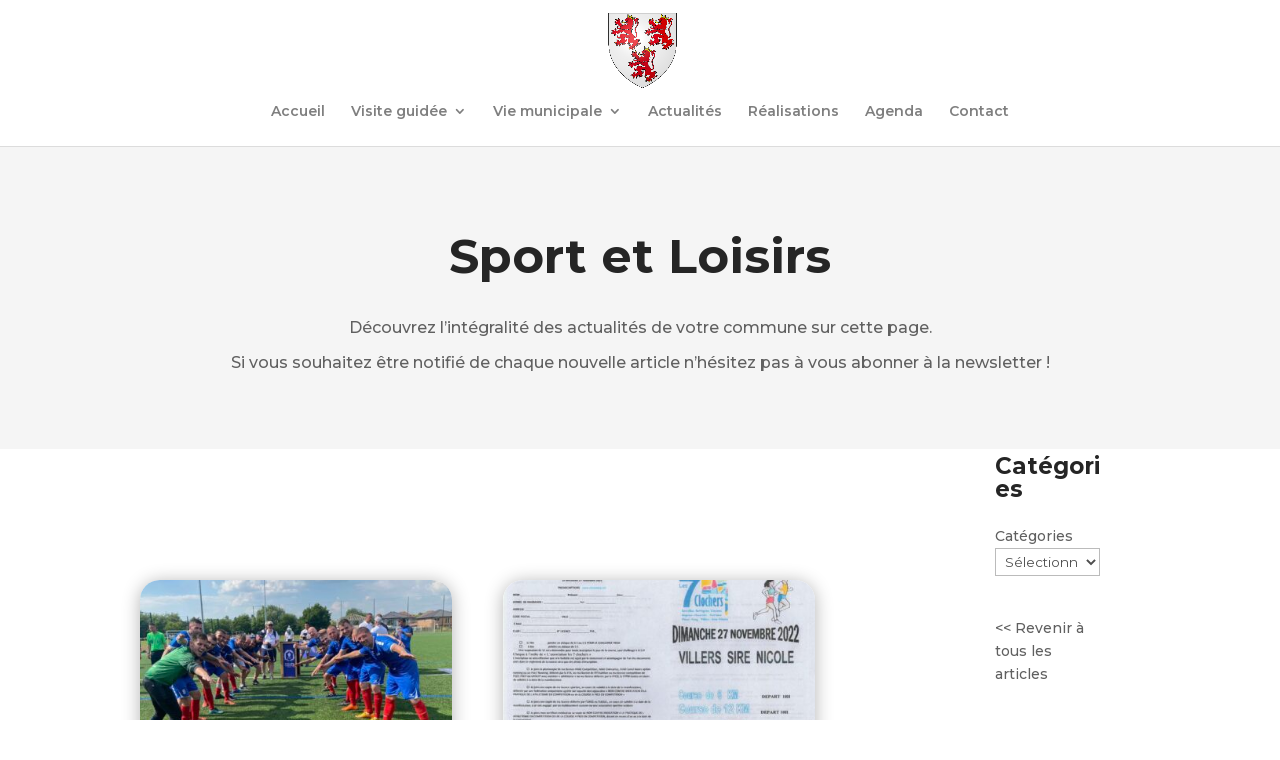

--- FILE ---
content_type: text/css
request_url: https://www.villers-sire-nicole.fr/wp-content/et-cache/132/et-core-unified-cpt-deferred-132.min.css?ver=1764960031
body_size: 2193
content:
.et_pb_section_0_tb_body.et_pb_section{background-color:#f5f5f5!important}.et_pb_text_0_tb_body.et_pb_text{color:#252525!important}.et_pb_text_0_tb_body{line-height:1.4em;font-family:'Montserrat',Helvetica,Arial,Lucida,sans-serif;font-weight:700;font-size:48px;line-height:1.4em}.et_pb_text_1_tb_body.et_pb_text,.et_pb_blog_0_tb_body .et_pb_post,.et_pb_blog_0_tb_body .et_pb_post .post-content *,.et_pb_signup_0_tb_body .et_pb_newsletter_form p input[type="text"],.et_pb_signup_0_tb_body .et_pb_newsletter_form p textarea,.et_pb_signup_0_tb_body .et_pb_newsletter_form p select,.et_pb_signup_0_tb_body .et_pb_newsletter_form p .input[type="checkbox"]+label i:before,.et_pb_signup_0_tb_body .et_pb_newsletter_form p .input::placeholder{color:#606060!important}.et_pb_text_1_tb_body{line-height:1.2em;font-family:'Montserrat',Helvetica,Arial,Lucida,sans-serif;font-size:16px;line-height:1.2em}.et_pb_row_1_tb_body.et_pb_row{padding-top:0px!important;padding-top:0px}.et_pb_row_1_tb_body,body #page-container .et-db #et-boc .et-l .et_pb_row_1_tb_body.et_pb_row,body.et_pb_pagebuilder_layout.single #page-container #et-boc .et-l .et_pb_row_1_tb_body.et_pb_row,body.et_pb_pagebuilder_layout.single.et_full_width_page #page-container #et-boc .et-l .et_pb_row_1_tb_body.et_pb_row{width:100%}.et_pb_blog_0_tb_body .et_pb_post .entry-title a,.et_pb_blog_0_tb_body .not-found-title{font-family:'Montserrat',Helvetica,Arial,Lucida,sans-serif!important;font-weight:600!important;color:#393E56!important}.et_pb_blog_0_tb_body .et_pb_post .entry-title,.et_pb_blog_0_tb_body .not-found-title{font-size:18px!important;line-height:1.8em!important;text-align:center!important}.et_pb_blog_0_tb_body .et_pb_post p{line-height:2em}.et_pb_blog_0_tb_body .et_pb_post .post-content,.et_pb_blog_0_tb_body.et_pb_bg_layout_light .et_pb_post .post-content p,.et_pb_blog_0_tb_body.et_pb_bg_layout_dark .et_pb_post .post-content p{line-height:2em;text-align:left}.et_pb_blog_0_tb_body .et_pb_post .post-meta,.et_pb_blog_0_tb_body .et_pb_post .post-meta a,#left-area .et_pb_blog_0_tb_body .et_pb_post .post-meta,#left-area .et_pb_blog_0_tb_body .et_pb_post .post-meta a{font-family:'Montserrat',Helvetica,Arial,Lucida,sans-serif;font-style:italic;font-size:12px;color:#606060!important;line-height:1.6em;text-align:center}.et_pb_blog_0_tb_body .pagination a{font-family:'Ubuntu',Helvetica,Arial,Lucida,sans-serif;font-weight:700;text-transform:uppercase;color:#bb7860!important;letter-spacing:2px;line-height:1.8em}.et_pb_blog_0_tb_body .et_pb_blog_grid .et_pb_post{border-radius:20px 20px 5px 5px;overflow:hidden;border-width:0px;background-color:#FFFFFF}.et_pb_blog_0_tb_body .et_pb_post .entry-featured-image-url,.et_pb_blog_0_tb_body .et_pb_post .et_pb_slides,.et_pb_blog_0_tb_body .et_pb_post .et_pb_video_overlay{border-radius:20px 20px 0 0;overflow:hidden}.et_pb_blog_0_tb_body{max-width:100%}.et_pb_blog_0_tb_body article.et_pb_post,.et_pb_signup_0_tb_body .et_pb_newsletter_form .input,.et_pb_signup_0_tb_body .et_pb_newsletter_button{box-shadow:0px 2px 18px 0px rgba(0,0,0,0.3)}.et_pb_text_2_tb_body h2,.et_pb_sidebar_0_tb_body.et_pb_widget_area h3:first-of-type,.et_pb_sidebar_0_tb_body.et_pb_widget_area h4:first-of-type,.et_pb_sidebar_0_tb_body.et_pb_widget_area h5:first-of-type,.et_pb_sidebar_0_tb_body.et_pb_widget_area h6:first-of-type,.et_pb_sidebar_0_tb_body.et_pb_widget_area h2:first-of-type,.et_pb_sidebar_0_tb_body.et_pb_widget_area h1:first-of-type,.et_pb_sidebar_0_tb_body.et_pb_widget_area .widget-title,.et_pb_sidebar_0_tb_body.et_pb_widget_area .widgettitle,.et_pb_text_3_tb_body h2{font-family:'Montserrat',Helvetica,Arial,Lucida,sans-serif;font-weight:700}.et_pb_text_2_tb_body{margin-top:-125px!important;margin-right:0px!important;margin-left:0px!important}.et_pb_sidebar_0_tb_body.et_pb_widget_area,.et_pb_sidebar_0_tb_body.et_pb_widget_area li,.et_pb_sidebar_0_tb_body.et_pb_widget_area li:before,.et_pb_sidebar_0_tb_body.et_pb_widget_area a{font-family:'Montserrat',Helvetica,Arial,Lucida,sans-serif;color:#606060!important}.et_pb_sidebar_0_tb_body{margin-right:0px!important;margin-left:0px!important}.et_pb_text_3_tb_body:hover{filter:opacity(60%);backface-visibility:hidden;transform:scaleX(0.95) scaleY(0.95)!important}.et_pb_text_3_tb_body{margin-right:0px!important;margin-left:0px!important;transition:transform 300ms ease 0ms,filter 300ms ease 0ms}div.et_pb_section.et_pb_section_2_tb_body{background-image:linear-gradient(180deg,rgba(229,229,229,0.65) 0%,rgba(37,37,37,0.65) 100%),url(http://villers-sire-nicole.fr/wp-content/uploads/2022/06/BG-min-scaled.jpeg)!important}.et_pb_section_2_tb_body.et_pb_section{padding-top:10%}.et_pb_section_2_tb_body.section_has_divider.et_pb_top_divider .et_pb_top_inside_divider{background-image:url([data-uri]);background-size:200% 14vw;top:0;height:14vw;z-index:1;transform:scale(-1,1)}.et_pb_divider_0_tb_body{height:3px;margin-bottom:10px!important;max-width:60px}.et_pb_divider_0_tb_body:before{border-top-color:#ffffff;border-top-width:3px}.et_pb_text_4_tb_body h2{font-family:'Montserrat',Helvetica,Arial,Lucida,sans-serif;font-weight:700;font-size:42px;line-height:1.2em}.et_pb_text_4_tb_body,.et_pb_signup_0_tb_body{max-width:700px}.et_pb_newsletter_form .et_pb_newsletter_fields .et_pb_signup_custom_field_1_tb_body input[type="text"],.et_pb_newsletter_form .et_pb_newsletter_fields .et_pb_signup_custom_field_1_tb_body textarea,.et_pb_newsletter_form .et_pb_newsletter_fields .et_pb_signup_custom_field_1_tb_body select,.et_pb_newsletter_form .et_pb_newsletter_fields .et_pb_signup_custom_field_1_tb_body .input[type="checkbox"]+label i,.et_pb_newsletter_form .et_pb_newsletter_fields .et_pb_signup_custom_field_1_tb_body .input[type="radio"]+label i{background-color:#BBADA1}.et_pb_newsletter_form .et_pb_newsletter_fields .et_pb_signup_custom_field_1_tb_body input[type="text"],.et_pb_newsletter_form .et_pb_newsletter_fields .et_pb_signup_custom_field_1_tb_body textarea,.et_pb_newsletter_form .et_pb_newsletter_fields .et_pb_signup_custom_field_1_tb_body select,.et_pb_newsletter_form .et_pb_newsletter_fields .et_pb_signup_custom_field_1_tb_body .input[type="checkbox"]+label i:before,.et_pb_newsletter_form .et_pb_newsletter_fields .et_pb_signup_custom_field_1_tb_body .input::placeholder,.et_pb_signup_custom_field_1_tb_body .input+label,.et_pb_signup_custom_field_1_tb_body .input+label i:before,.et_pb_toggle_0_tb_body.et_pb_toggle.et_pb_toggle_open h5.et_pb_toggle_title,.et_pb_toggle_0_tb_body.et_pb_toggle.et_pb_toggle_open h1.et_pb_toggle_title,.et_pb_toggle_0_tb_body.et_pb_toggle.et_pb_toggle_open h2.et_pb_toggle_title,.et_pb_toggle_0_tb_body.et_pb_toggle.et_pb_toggle_open h3.et_pb_toggle_title,.et_pb_toggle_0_tb_body.et_pb_toggle.et_pb_toggle_open h4.et_pb_toggle_title,.et_pb_toggle_0_tb_body.et_pb_toggle.et_pb_toggle_open h6.et_pb_toggle_title,.et_pb_toggle_0_tb_body.et_pb_toggle{color:#FFFFFF!important}.et_pb_newsletter_form .et_pb_newsletter_fields .et_pb_signup_custom_field_1_tb_body .input::-webkit-input-placeholder{color:#FFFFFF!important}.et_pb_newsletter_form .et_pb_newsletter_fields .et_pb_signup_custom_field_1_tb_body .input::-moz-placeholder{color:#FFFFFF!important}.et_pb_newsletter_form .et_pb_newsletter_fields .et_pb_signup_custom_field_1_tb_body .input::-ms-input-placeholder{color:#FFFFFF!important}.et_pb_signup_custom_field_1_tb_body.et_pb_contact_field .input[type="radio"]:checked+label i:before{background-color:#FFFFFF}.et_pb_signup_0_tb_body.et_pb_subscribe .et_pb_newsletter_description,.et_pb_signup_0_tb_body.et_pb_subscribe .et_pb_newsletter_form{font-family:'Montserrat',Helvetica,Arial,Lucida,sans-serif}.et_pb_signup_0_tb_body.et_pb_subscribe .et_pb_newsletter_form .et_pb_newsletter_result h2{font-family:'Montserrat',Helvetica,Arial,Lucida,sans-serif;font-weight:700;color:#FFFFFF!important}.et_pb_signup_0_tb_body.et_pb_contact_field .et_pb_contact_field_options_title,.et_pb_signup_0_tb_body.et_pb_subscribe .et_pb_newsletter_form .input,.et_pb_signup_0_tb_body.et_pb_subscribe .et_pb_newsletter_form .input[type=checkbox]+label,.et_pb_signup_0_tb_body.et_pb_subscribe .et_pb_newsletter_form .input[type=radio]+label{font-family:'Montserrat',Helvetica,Arial,Lucida,sans-serif;line-height:1.8em;text-align:left}.et_pb_signup_0_tb_body.et_pb_subscribe .et_pb_newsletter_form .input::-webkit-input-placeholder{font-family:'Montserrat',Helvetica,Arial,Lucida,sans-serif;line-height:1.8em;text-align:left}.et_pb_signup_0_tb_body.et_pb_subscribe .et_pb_newsletter_form .input::-moz-placeholder{font-family:'Montserrat',Helvetica,Arial,Lucida,sans-serif;line-height:1.8em;text-align:left}.et_pb_signup_0_tb_body.et_pb_subscribe .et_pb_newsletter_form .input:-ms-input-placeholder{font-family:'Montserrat',Helvetica,Arial,Lucida,sans-serif;line-height:1.8em;text-align:left}.et_pb_signup_0_tb_body .et_pb_newsletter_form p input[type="text"],.et_pb_signup_0_tb_body .et_pb_newsletter_form p textarea,.et_pb_signup_0_tb_body .et_pb_newsletter_form p select,.et_pb_signup_0_tb_body .et_pb_newsletter_form p .input[type="radio"]+label i,.et_pb_signup_0_tb_body .et_pb_newsletter_form p .input[type="checkbox"]+label i{border-radius:12px 12px 12px 12px;overflow:hidden;border-color:#252525}body #page-container .et_pb_section .et_pb_signup_0_tb_body.et_pb_subscribe .et_pb_newsletter_button.et_pb_button{color:#FFFFFF!important;border-width:0px!important;border-color:#000000;border-radius:12px;letter-spacing:2px;font-size:18px;font-family:'Montserrat',Helvetica,Arial,Lucida,sans-serif!important;font-weight:700!important;background-color:#BBADA1;padding-top:10px!important;padding-bottom:10px!important}body #page-container .et_pb_section .et_pb_signup_0_tb_body.et_pb_subscribe .et_pb_newsletter_button.et_pb_button:hover{color:rgba(255,255,255,0.9)!important}body #page-container .et_pb_section .et_pb_signup_0_tb_body.et_pb_subscribe .et_pb_newsletter_button.et_pb_button:hover:after{margin-left:.3em;left:auto;margin-left:.3em;opacity:1}body #page-container .et_pb_section .et_pb_signup_0_tb_body.et_pb_subscribe .et_pb_newsletter_button.et_pb_button:after{line-height:inherit;font-size:inherit!important;margin-left:-1em;left:auto;font-family:ETmodules!important;font-weight:400!important}.et_pb_signup_0_tb_body .et_pb_newsletter_form p .input::-webkit-input-placeholder{color:#606060!important}.et_pb_signup_0_tb_body .et_pb_newsletter_form p .input::-moz-placeholder{color:#606060!important}.et_pb_signup_0_tb_body .et_pb_newsletter_form p .input::-ms-input-placeholder{color:#606060!important}.et_pb_signup_0_tb_body.et_pb_subscribe .et_pb_newsletter_button.et_pb_button{transition:color 300ms ease 0ms}.et_pb_signup_0_tb_body .et_pb_newsletter_form p .input[type="radio"]+label i:before{background-color:#606060}.et_pb_toggle_0_tb_body.et_pb_toggle h5,.et_pb_toggle_0_tb_body.et_pb_toggle h1.et_pb_toggle_title,.et_pb_toggle_0_tb_body.et_pb_toggle h2.et_pb_toggle_title,.et_pb_toggle_0_tb_body.et_pb_toggle h3.et_pb_toggle_title,.et_pb_toggle_0_tb_body.et_pb_toggle h4.et_pb_toggle_title,.et_pb_toggle_0_tb_body.et_pb_toggle h6.et_pb_toggle_title{font-family:'Montserrat',Helvetica,Arial,Lucida,sans-serif;font-weight:700;font-size:16px;color:#FFFFFF!important;text-align:center}.et_pb_module.et_pb_toggle_0_tb_body.et_pb_toggle{border-radius:4px 4px 4px 4px;overflow:hidden;border-width:0px;border-color:#FFFFFF}.et_pb_toggle_0_tb_body{width:65%;box-shadow:0px 2px 18px 0px rgba(0,0,0,0.3)!important}.et_pb_toggle_0_tb_body.et_pb_toggle.et_pb_toggle_open,.et_pb_toggle_0_tb_body.et_pb_toggle.et_pb_toggle_close{background-color:rgba(255,255,255,0.35)}.et_pb_toggle_0_tb_body.et_pb_toggle_open .et_pb_toggle_title:before{color:#FFFFFF;font-family:ETmodules!important;font-weight:400!important;content:"\42"!important}.et_pb_toggle_0_tb_body.et_pb_toggle_close .et_pb_toggle_title:before{color:#FFFFFF;font-family:ETmodules!important;font-weight:400!important;content:"\43"!important}.et_pb_column_1_tb_body,.et_pb_column_2_tb_body{padding-top:80px;padding-right:80px;padding-left:40px}.et_pb_signup_custom_field_1_tb_body.et_pb_contact_field .et_pb_contact_field_options_title,.et_pb_contact_form_container .et_pb_signup_custom_field_1_tb_body.et_pb_contact_field .input,.et_pb_contact_form_container .et_pb_signup_custom_field_1_tb_body.et_pb_contact_field .input::placeholder,.et_pb_contact_form_container .et_pb_signup_custom_field_1_tb_body.et_pb_contact_field .input[type=checkbox]+label,.et_pb_contact_form_container .et_pb_signup_custom_field_1_tb_body.et_pb_contact_field .input[type=radio]+label,.et_pb_signup_custom_field_1_tb_body.et_pb_contact_field .input{text-shadow:0em 0.1em 0.1em rgba(0,0,0,0.4)}.et_pb_contact_form_container .et_pb_signup_custom_field_1_tb_body.et_pb_contact_field .input::-webkit-input-placeholder{text-shadow:0em 0.1em 0.1em rgba(0,0,0,0.4)}.et_pb_contact_form_container .et_pb_signup_custom_field_1_tb_body.et_pb_contact_field .input::-moz-placeholder{text-shadow:0em 0.1em 0.1em rgba(0,0,0,0.4)}.et_pb_contact_form_container .et_pb_signup_custom_field_1_tb_body.et_pb_contact_field .input:-ms-input-placeholder{text-shadow:0em 0.1em 0.1em rgba(0,0,0,0.4)}.et_pb_newsletter_form .et_pb_newsletter_fields p.et_pb_signup_custom_field_1_tb_body .input,.et_pb_newsletter_form .et_pb_newsletter_fields p.et_pb_signup_custom_field_1_tb_body .input[type="checkbox"]+label i,.et_pb_newsletter_form .et_pb_newsletter_fields p.et_pb_signup_custom_field_1_tb_body .input[type="radio"]+label i{border-radius:4px 4px 4px 4px;overflow:hidden;border-color:#FFFFFF}.et_pb_divider_0_tb_body.et_pb_module,.et_pb_text_4_tb_body.et_pb_module,.et_pb_signup_0_tb_body.et_pb_module,.et_pb_toggle_0_tb_body.et_pb_module{margin-left:auto!important;margin-right:auto!important}@media only screen and (max-width:980px){.et_pb_sidebar_0_tb_body,.et_pb_text_3_tb_body{margin-right:0px!important;margin-left:0px!important}body #page-container .et_pb_section .et_pb_signup_0_tb_body.et_pb_subscribe .et_pb_newsletter_button.et_pb_button:after{line-height:inherit;font-size:inherit!important;margin-left:-1em;left:auto;display:inline-block;opacity:0;content:attr(data-icon);font-family:ETmodules!important;font-weight:400!important}body #page-container .et_pb_section .et_pb_signup_0_tb_body.et_pb_subscribe .et_pb_newsletter_button.et_pb_button:before{display:none}body #page-container .et_pb_section .et_pb_signup_0_tb_body.et_pb_subscribe .et_pb_newsletter_button.et_pb_button:hover:after{margin-left:.3em;left:auto;margin-left:.3em;opacity:1}.et_pb_column_1_tb_body,.et_pb_column_2_tb_body{padding-top:80px;padding-right:80px;padding-left:40px}}@media only screen and (max-width:767px){.et_pb_blog_0_tb_body{margin-right:0%!important;transform:scaleX(0.85) scaleY(0.85)}.et_pb_text_2_tb_body h2{text-align:center}.et_pb_sidebar_0_tb_body{margin-right:0px!important;margin-left:0px!important;transform:scaleX(0.9) scaleY(0.9)}.et_pb_text_3_tb_body{margin-top:-40px!important;margin-right:0px!important;margin-left:0px!important}.et_pb_text_4_tb_body h2{font-size:28px}body #page-container .et_pb_section .et_pb_signup_0_tb_body.et_pb_subscribe .et_pb_newsletter_button.et_pb_button:after{line-height:inherit;font-size:inherit!important;margin-left:-1em;left:auto;display:inline-block;opacity:0;content:attr(data-icon);font-family:ETmodules!important;font-weight:400!important}body #page-container .et_pb_section .et_pb_signup_0_tb_body.et_pb_subscribe .et_pb_newsletter_button.et_pb_button:before{display:none}body #page-container .et_pb_section .et_pb_signup_0_tb_body.et_pb_subscribe .et_pb_newsletter_button.et_pb_button:hover:after{margin-left:.3em;left:auto;margin-left:.3em;opacity:1}.et_pb_column_1_tb_body,.et_pb_column_2_tb_body{padding-right:0px;padding-left:0px}}